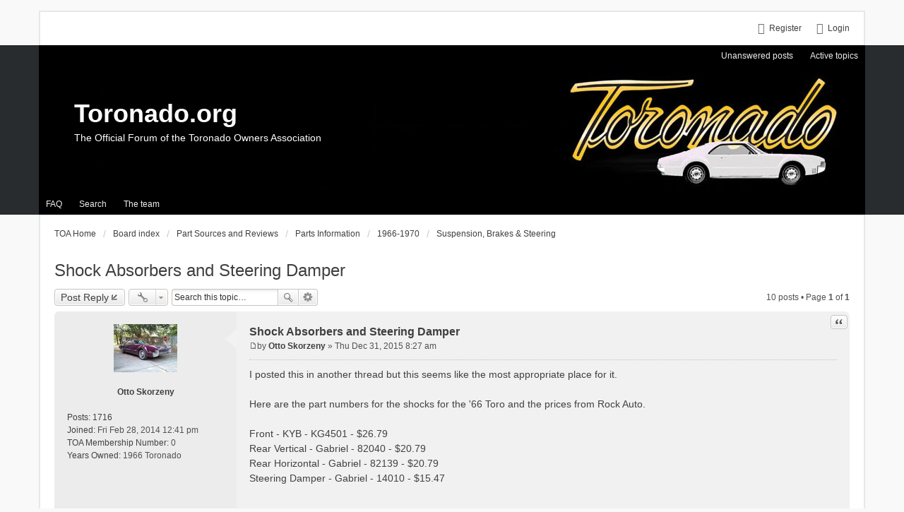

--- FILE ---
content_type: text/html; charset=UTF-8
request_url: http://toronado.org/forum/viewtopic.php?f=48&p=10724&sid=101eac3975c76622624e5b5d59d922ec
body_size: 7570
content:
<!DOCTYPE html>
<html dir="ltr" lang="en-gb">
<head>
<meta charset="utf-8" />
<meta name="viewport" content="width=device-width, initial-scale=1" />

<title>Shock Absorbers and Steering Damper - Toronado.org</title>

	<link rel="alternate" type="application/atom+xml" title="Feed - Toronado.org" href="http://toronado.org/forum/feed.php">		<link rel="alternate" type="application/atom+xml" title="Feed - All forums" href="http://toronado.org/forum/feed.php?mode=forums">			<link rel="alternate" type="application/atom+xml" title="Feed - Forum - Suspension, Brakes &amp; Steering" href="http://toronado.org/forum/feed.php?f=48">	<link rel="alternate" type="application/atom+xml" title="Feed - Topic - Shock Absorbers and Steering Damper" href="http://toronado.org/forum/feed.php?f=48&amp;t=1685">	
	<link rel="canonical" href="http://toronado.org/forum/viewtopic.php?t=1685">

<!--
	phpBB style name: we_universal
	Based on style:   prosilver (this is the default phpBB3 style)
	Original author:  Tom Beddard ( http://www.subBlue.com/ )
	Modified by:      INVENTEA ( https://inventea.com/ )
-->


<link href="./styles/prosilver/theme/stylesheet.css?assets_version=2" rel="stylesheet">
<link href="./styles/we_universal/theme/stylesheet.css?assets_version=2" rel="stylesheet">
<link href="./styles/prosilver/theme/responsive.css?assets_version=2" rel="stylesheet" media="all and (max-width: 700px), all and (max-device-width: 700px)">
<link href="./styles/we_universal/theme/responsive.css?assets_version=2" rel="stylesheet" media="all and (max-width: 700px), all and (max-device-width: 700px)">



<!--[if lte IE 9]>
	<link href="./styles/prosilver/theme/tweaks.css?assets_version=2" rel="stylesheet">
<![endif]-->





<!--[if lt IE 9]>
	<script type="text/javascript" src="./styles/we_universal/template/html5shiv.min.js"></script>
<![endif]-->

</head>
<body id="phpbb" class="nojs notouch section-viewtopic ltr  logged-out">


<div id="wrap">
	<a id="top" class="anchor" accesskey="t"></a>

	<div class="inventea-headerbar">
		<nav class="inventea-wrapper inventea-userbar">
			<div class="dropdown-container hidden inventea-mobile-dropdown-menu">
    <a href="#" class="dropdown-trigger inventea-toggle"><i class="fa fa-bars"></i></a>
    <div class="dropdown hidden">
        <div class="pointer"><div class="pointer-inner"></div></div>
        <ul class="dropdown-contents" role="menubar">
            <li><a href="http://www.toronado.org" role="menuitem"><i class="fa fa-fw fa-home"></i> TOA Home</a></li>            <li><a href="./index.php?sid=55f2fadbb31b312065cf28cba5e3807a" role="menuitem"><i class="fa fa-fw fa-globe"></i> Board index</a></li>

            
            <li><a href="./faq.php?sid=55f2fadbb31b312065cf28cba5e3807a" role="menuitem"><i class="fa fa-fw fa-info-circle"></i> FAQ</a></li>

            
                            <li><a href="./search.php?sid=55f2fadbb31b312065cf28cba5e3807a" role="menuitem"><i class="fa fa-fw fa-search"></i> Search</a></li>
                                                                <li><a href="./search.php?search_id=unanswered&amp;sid=55f2fadbb31b312065cf28cba5e3807a" role="menuitem"><i class="fa fa-fw fa-comment-o"></i> Unanswered posts</a></li>
                <li><a href="./search.php?search_id=active_topics&amp;sid=55f2fadbb31b312065cf28cba5e3807a" role="menuitem"><i class="fa fa-fw fa-check-circle-o"></i> Active topics</a></li>
            
            
                                            <li><a href="./memberlist.php?mode=team&amp;sid=55f2fadbb31b312065cf28cba5e3807a" role="menuitem"><i class="fa fa-fw fa-shield"></i> The team</a></li>            
                        
                    </ul>
    </div>
</div>

			
			<ul class="linklist bulletin inventea-user-menu" role="menubar">
									<li class="small-icon icon-logout rightside" data-skip-responsive="true"><a href="./ucp.php?mode=login&amp;sid=55f2fadbb31b312065cf28cba5e3807a" title="Login" accesskey="x" role="menuitem">Login</a></li>
											<li class="small-icon icon-register rightside" data-skip-responsive="true"><a href="./ucp.php?mode=register&amp;sid=55f2fadbb31b312065cf28cba5e3807a" role="menuitem">Register</a></li>
																	</ul>
		</nav>
	</div>

	<header class="inventea-header">
		<div class="inventea-dashboard" role="banner">
						<nav role="navigation">
	<div class="inventea-posts-menu">
		<ul class="inventea-menu" role="menubar">
			
																			<li><a href="./search.php?search_id=unanswered&amp;sid=55f2fadbb31b312065cf28cba5e3807a" role="menuitem">Unanswered posts</a></li>
				<li><a href="./search.php?search_id=active_topics&amp;sid=55f2fadbb31b312065cf28cba5e3807a" role="menuitem">Active topics</a></li>
			
					</ul>
	</div>

	<div class="inventea-forum-menu">
		<ul class="inventea-menu" role="menubar">
			
			<li><a href="./faq.php?sid=55f2fadbb31b312065cf28cba5e3807a" rel="help" title="Frequently Asked Questions" role="menuitem">FAQ</a></li>
			<li><a href="./search.php?sid=55f2fadbb31b312065cf28cba5e3807a" role="menuitem">Search</a></li>
											<li><a href="./memberlist.php?mode=team&amp;sid=55f2fadbb31b312065cf28cba5e3807a" role="menuitem">The team</a></li>			
						
					</ul>
	</div>
</nav>

			<div class="inventea-sitename">
				<h1><a href="http://www.toronado.org" title="TOA Home">Toronado.org</a></h1>
				<span>The Official Forum of the Toronado Owners Association</span>
			</div>
		</div>
	</header>

	<div class="inventea-wrapper inventea-content" role="main">
		
		<ul id="nav-breadcrumbs" class="linklist navlinks" role="menubar">
			
									<li class="small-icon breadcrumbs">
				<span class="crumb" itemtype="http://data-vocabulary.org/Breadcrumb" itemscope=""><a href="http://www.toronado.org" data-navbar-reference="home" itemprop="url"><span itemprop="title">TOA Home</span></a></span>								<span class="crumb" itemtype="http://data-vocabulary.org/Breadcrumb" itemscope=""><a href="./index.php?sid=55f2fadbb31b312065cf28cba5e3807a" accesskey="h" data-navbar-reference="index" itemprop="url"><span itemprop="title">Board index</span></a></span>
														<span class="crumb" itemtype="http://data-vocabulary.org/Breadcrumb" itemscope="" data-forum-id="67"><a href="./viewforum.php?f=67&amp;sid=55f2fadbb31b312065cf28cba5e3807a" itemprop="url"><span itemprop="title">Part Sources and Reviews</span></a></span>
																			<span class="crumb" itemtype="http://data-vocabulary.org/Breadcrumb" itemscope="" data-forum-id="40"><a href="./viewforum.php?f=40&amp;sid=55f2fadbb31b312065cf28cba5e3807a" itemprop="url"><span itemprop="title">Parts Information</span></a></span>
																			<span class="crumb" itemtype="http://data-vocabulary.org/Breadcrumb" itemscope="" data-forum-id="42"><a href="./viewforum.php?f=42&amp;sid=55f2fadbb31b312065cf28cba5e3807a" itemprop="url"><span itemprop="title">1966-1970</span></a></span>
																			<span class="crumb" itemtype="http://data-vocabulary.org/Breadcrumb" itemscope="" data-forum-id="48"><a href="./viewforum.php?f=48&amp;sid=55f2fadbb31b312065cf28cba5e3807a" itemprop="url"><span itemprop="title">Suspension, Brakes &amp; Steering</span></a></span>
																</li>
					</ul>

		
		
<h2 class="topic-title"><a href="./viewtopic.php?f=48&amp;t=1685&amp;sid=55f2fadbb31b312065cf28cba5e3807a">Shock Absorbers and Steering Damper</a></h2>
<!-- NOTE: remove the style="display: none" when you want to have the forum description on the topic body -->
<div style="display: none !important;">This category includes shocks, ball joints, idler arms, steering gear, brake shoes, drums, master cylinder, etc.<br /></div>


<div class="action-bar top">

	<div class="buttons">
		
			<a href="./posting.php?mode=reply&amp;f=48&amp;t=1685&amp;sid=55f2fadbb31b312065cf28cba5e3807a" class="button icon-button reply-icon" title="Post a reply">
			Post Reply		</a>
	
			</div>

		<div class="dropdown-container dropdown-button-control topic-tools">
		<span title="Topic tools" class="button icon-button tools-icon dropdown-trigger dropdown-select"></span>
		<div class="dropdown hidden">
			<div class="pointer"><div class="pointer-inner"></div></div>
			<ul class="dropdown-contents">
																								<li class="small-icon icon-print"><a href="./viewtopic.php?f=48&amp;t=1685&amp;sid=55f2fadbb31b312065cf28cba5e3807a&amp;view=print" title="Print view" accesskey="p">Print view</a></li>							</ul>
		</div>
	</div>
	
			<div class="search-box" role="search">
			<form method="get" id="topic-search" action="./search.php?sid=55f2fadbb31b312065cf28cba5e3807a">
			<fieldset>
				<input class="inputbox search tiny"  type="search" name="keywords" id="search_keywords" size="20" placeholder="Search this topic…" />
				<button class="button icon-button search-icon" type="submit" title="Search">Search</button>
				<a href="./search.php?sid=55f2fadbb31b312065cf28cba5e3807a" class="button icon-button search-adv-icon" title="Advanced search">Advanced search</a>
				<input type="hidden" name="t" value="1685" />
<input type="hidden" name="sf" value="msgonly" />
<input type="hidden" name="sid" value="55f2fadbb31b312065cf28cba5e3807a" />

			</fieldset>
			</form>
		</div>
	
			<div class="pagination">
			10 posts
							&bull; Page <strong>1</strong> of <strong>1</strong>
					</div>
		</div>




			<div id="p6310" class="post has-profile bg2">
		<div class="inner">

		<dl class="postprofile" id="profile6310">
			<dt class="no-profile-rank has-avatar">
				
				<div class="avatar-container">
																<a href="./memberlist.php?mode=viewprofile&amp;u=1084&amp;sid=55f2fadbb31b312065cf28cba5e3807a" class="avatar"><img class="avatar" src="./download/file.php?avatar=1084_1597319904.jpg" width="90" height="68" alt="User avatar" /></a>														</div>
								<a href="./memberlist.php?mode=viewprofile&amp;u=1084&amp;sid=55f2fadbb31b312065cf28cba5e3807a" class="username">Otto Skorzeny</a>							</dt>

									
		<dd class="profile-posts"><strong>Posts:</strong> <a href="./search.php?author_id=1084&amp;sr=posts&amp;sid=55f2fadbb31b312065cf28cba5e3807a">1716</a></dd>		<dd class="profile-joined"><strong>Joined:</strong> Fri Feb 28, 2014 12:41 pm</dd>		
		
											<dd class="profile-custom-field profile-toa_mem_num"><strong>TOA Membership Number:</strong> 0</dd>
												<dd class="profile-custom-field profile-years"><strong>Years Owned:</strong> 1966 Toronado</dd>
							
						
		</dl>

		<div class="postbody">
						<div id="post_content6310">

			<h3 class="first"><a href="#p6310">Shock Absorbers and Steering Damper</a></h3>

													<ul class="post-buttons">
																																									<li>
							<a href="./posting.php?mode=quote&amp;f=48&amp;p=6310&amp;sid=55f2fadbb31b312065cf28cba5e3807a" title="Reply with quote" class="button icon-button quote-icon"><span>Quote</span></a>
						</li>
														</ul>
							
						<p class="author"><a href="./viewtopic.php?p=6310&amp;sid=55f2fadbb31b312065cf28cba5e3807a#p6310"><span class="imageset icon_post_target" title="Post">Post</span></a><span class="responsive-hide">by <strong><a href="./memberlist.php?mode=viewprofile&amp;u=1084&amp;sid=55f2fadbb31b312065cf28cba5e3807a" class="username">Otto Skorzeny</a></strong> &raquo; </span>Thu Dec 31, 2015 8:27 am </p>
			
			
			
			<div class="content">I posted this in another thread but this seems like the most appropriate place for it.<br /><br />Here are the part numbers for the shocks for the '66 Toro and the prices from Rock Auto.<br /><br />Front                  -                      KYB      -        KG4501          -          $26.79<br />Rear Vertical       -                      Gabriel   -        82040            -          $20.79<br />Rear Horizontal    -                     Gabriel    -        82139           -           $20.79<br />Steering Damper  -                     Gabriel    -        14010           -            $15.47<br /><br /><br /><!-- w --><a class="postlink" href="http://www.rockauto.com">www.rockauto.com</a><!-- w --></div>

			
									
									
						</div>

		</div>

		<div class="back2top"><a href="#top" class="top" title="Top"><i class="fa fa-rotate-270 fa-play-circle"></i></a></div>

		</div>
	</div>

	<hr class="divider" />
				<div id="p9101" class="post has-profile bg1">
		<div class="inner">

		<dl class="postprofile" id="profile9101">
			<dt class="no-profile-rank no-avatar">
				
				<div class="avatar-container">
																			</div>
								<a href="./memberlist.php?mode=viewprofile&amp;u=1576&amp;sid=55f2fadbb31b312065cf28cba5e3807a" class="username">Hwy78Cruiser</a>							</dt>

									
		<dd class="profile-posts"><strong>Posts:</strong> <a href="./search.php?author_id=1576&amp;sr=posts&amp;sid=55f2fadbb31b312065cf28cba5e3807a">76</a></dd>		<dd class="profile-joined"><strong>Joined:</strong> Fri Sep 14, 2018 11:23 am</dd>		
		
											<dd class="profile-custom-field profile-toa_mem_num"><strong>TOA Membership Number:</strong> 1373</dd>
												<dd class="profile-custom-field profile-years"><strong>Years Owned:</strong> 1966</dd>
							
						
		</dl>

		<div class="postbody">
						<div id="post_content9101">

			<h3 ><a href="#p9101">Re: Shock Absorbers and Steering Damper</a></h3>

													<ul class="post-buttons">
																																									<li>
							<a href="./posting.php?mode=quote&amp;f=48&amp;p=9101&amp;sid=55f2fadbb31b312065cf28cba5e3807a" title="Reply with quote" class="button icon-button quote-icon"><span>Quote</span></a>
						</li>
														</ul>
							
						<p class="author"><a href="./viewtopic.php?p=9101&amp;sid=55f2fadbb31b312065cf28cba5e3807a#p9101"><span class="imageset icon_post_target" title="Post">Post</span></a><span class="responsive-hide">by <strong><a href="./memberlist.php?mode=viewprofile&amp;u=1576&amp;sid=55f2fadbb31b312065cf28cba5e3807a" class="username">Hwy78Cruiser</a></strong> &raquo; </span>Mon Apr 27, 2020 8:05 pm </p>
			
			
			
			<div class="content">Gabriel shows the front shocks as 82010<br /><br /><!-- m --><a class="postlink" href="http://gabriel.com/product-search/">http://gabriel.com/product-search/</a><!-- m --></div>

			
									
									
						</div>

		</div>

		<div class="back2top"><a href="#top" class="top" title="Top"><i class="fa fa-rotate-270 fa-play-circle"></i></a></div>

		</div>
	</div>

	<hr class="divider" />
				<div id="p9102" class="post has-profile bg2">
		<div class="inner">

		<dl class="postprofile" id="profile9102">
			<dt class="no-profile-rank has-avatar">
				
				<div class="avatar-container">
																<a href="./memberlist.php?mode=viewprofile&amp;u=1084&amp;sid=55f2fadbb31b312065cf28cba5e3807a" class="avatar"><img class="avatar" src="./download/file.php?avatar=1084_1597319904.jpg" width="90" height="68" alt="User avatar" /></a>														</div>
								<a href="./memberlist.php?mode=viewprofile&amp;u=1084&amp;sid=55f2fadbb31b312065cf28cba5e3807a" class="username">Otto Skorzeny</a>							</dt>

									
		<dd class="profile-posts"><strong>Posts:</strong> <a href="./search.php?author_id=1084&amp;sr=posts&amp;sid=55f2fadbb31b312065cf28cba5e3807a">1716</a></dd>		<dd class="profile-joined"><strong>Joined:</strong> Fri Feb 28, 2014 12:41 pm</dd>		
		
											<dd class="profile-custom-field profile-toa_mem_num"><strong>TOA Membership Number:</strong> 0</dd>
												<dd class="profile-custom-field profile-years"><strong>Years Owned:</strong> 1966 Toronado</dd>
							
						
		</dl>

		<div class="postbody">
						<div id="post_content9102">

			<h3 ><a href="#p9102">Re: Shock Absorbers and Steering Damper</a></h3>

													<ul class="post-buttons">
																																									<li>
							<a href="./posting.php?mode=quote&amp;f=48&amp;p=9102&amp;sid=55f2fadbb31b312065cf28cba5e3807a" title="Reply with quote" class="button icon-button quote-icon"><span>Quote</span></a>
						</li>
														</ul>
							
						<p class="author"><a href="./viewtopic.php?p=9102&amp;sid=55f2fadbb31b312065cf28cba5e3807a#p9102"><span class="imageset icon_post_target" title="Post">Post</span></a><span class="responsive-hide">by <strong><a href="./memberlist.php?mode=viewprofile&amp;u=1084&amp;sid=55f2fadbb31b312065cf28cba5e3807a" class="username">Otto Skorzeny</a></strong> &raquo; </span>Tue Apr 28, 2020 5:16 am </p>
			
			
			
			<div class="content">That's good to know. I bought all mine from Rock Auto and they didn't carry the Gabriels for the front so I bought the KYB. So far I'm pleased with all of them.<br /><br />I suspect the ride is a lot firmer with these modern gas shocks than it would be if I used Fusick's original style hydraulic shocks.<br /><br />Of course compared to my '56 Cadillac everything is a lot firmer.</div>

			
									
									
						</div>

		</div>

		<div class="back2top"><a href="#top" class="top" title="Top"><i class="fa fa-rotate-270 fa-play-circle"></i></a></div>

		</div>
	</div>

	<hr class="divider" />
				<div id="p10721" class="post has-profile bg1">
		<div class="inner">

		<dl class="postprofile" id="profile10721">
			<dt class="no-profile-rank no-avatar">
				
				<div class="avatar-container">
																			</div>
								<a href="./memberlist.php?mode=viewprofile&amp;u=1576&amp;sid=55f2fadbb31b312065cf28cba5e3807a" class="username">Hwy78Cruiser</a>							</dt>

									
		<dd class="profile-posts"><strong>Posts:</strong> <a href="./search.php?author_id=1576&amp;sr=posts&amp;sid=55f2fadbb31b312065cf28cba5e3807a">76</a></dd>		<dd class="profile-joined"><strong>Joined:</strong> Fri Sep 14, 2018 11:23 am</dd>		
		
											<dd class="profile-custom-field profile-toa_mem_num"><strong>TOA Membership Number:</strong> 1373</dd>
												<dd class="profile-custom-field profile-years"><strong>Years Owned:</strong> 1966</dd>
							
						
		</dl>

		<div class="postbody">
						<div id="post_content10721">

			<h3 ><a href="#p10721">Re: Shock Absorbers and Steering Damper</a></h3>

													<ul class="post-buttons">
																																									<li>
							<a href="./posting.php?mode=quote&amp;f=48&amp;p=10721&amp;sid=55f2fadbb31b312065cf28cba5e3807a" title="Reply with quote" class="button icon-button quote-icon"><span>Quote</span></a>
						</li>
														</ul>
							
						<p class="author"><a href="./viewtopic.php?p=10721&amp;sid=55f2fadbb31b312065cf28cba5e3807a#p10721"><span class="imageset icon_post_target" title="Post">Post</span></a><span class="responsive-hide">by <strong><a href="./memberlist.php?mode=viewprofile&amp;u=1576&amp;sid=55f2fadbb31b312065cf28cba5e3807a" class="username">Hwy78Cruiser</a></strong> &raquo; </span>Thu Apr 21, 2022 8:37 am </p>
			
			
			
			<div class="content">Gabriel is/has discontinuing these shocks (Ken at Gabriel said &quot;they're not flying off the shelf&quot;).  Yesterday I managed to source all 7 shocks for '66 Toro, only to be informed this morning by one supplier that the 82139 shocks are no longer available.<br /><br />Does anyone on TOA know of another shock that cross references 82139, &amp;/or work for the rear horizontals?<br /> <br />Thanks in advance.<br /><br />Mark</div>

			
									
									
						</div>

		</div>

		<div class="back2top"><a href="#top" class="top" title="Top"><i class="fa fa-rotate-270 fa-play-circle"></i></a></div>

		</div>
	</div>

	<hr class="divider" />
				<div id="p10722" class="post has-profile bg2">
		<div class="inner">

		<dl class="postprofile" id="profile10722">
			<dt class="no-profile-rank has-avatar">
				
				<div class="avatar-container">
																<a href="./memberlist.php?mode=viewprofile&amp;u=1084&amp;sid=55f2fadbb31b312065cf28cba5e3807a" class="avatar"><img class="avatar" src="./download/file.php?avatar=1084_1597319904.jpg" width="90" height="68" alt="User avatar" /></a>														</div>
								<a href="./memberlist.php?mode=viewprofile&amp;u=1084&amp;sid=55f2fadbb31b312065cf28cba5e3807a" class="username">Otto Skorzeny</a>							</dt>

									
		<dd class="profile-posts"><strong>Posts:</strong> <a href="./search.php?author_id=1084&amp;sr=posts&amp;sid=55f2fadbb31b312065cf28cba5e3807a">1716</a></dd>		<dd class="profile-joined"><strong>Joined:</strong> Fri Feb 28, 2014 12:41 pm</dd>		
		
											<dd class="profile-custom-field profile-toa_mem_num"><strong>TOA Membership Number:</strong> 0</dd>
												<dd class="profile-custom-field profile-years"><strong>Years Owned:</strong> 1966 Toronado</dd>
							
						
		</dl>

		<div class="postbody">
						<div id="post_content10722">

			<h3 ><a href="#p10722">Re: Shock Absorbers and Steering Damper</a></h3>

													<ul class="post-buttons">
																																									<li>
							<a href="./posting.php?mode=quote&amp;f=48&amp;p=10722&amp;sid=55f2fadbb31b312065cf28cba5e3807a" title="Reply with quote" class="button icon-button quote-icon"><span>Quote</span></a>
						</li>
														</ul>
							
						<p class="author"><a href="./viewtopic.php?p=10722&amp;sid=55f2fadbb31b312065cf28cba5e3807a#p10722"><span class="imageset icon_post_target" title="Post">Post</span></a><span class="responsive-hide">by <strong><a href="./memberlist.php?mode=viewprofile&amp;u=1084&amp;sid=55f2fadbb31b312065cf28cba5e3807a" class="username">Otto Skorzeny</a></strong> &raquo; </span>Fri Apr 22, 2022 4:59 am </p>
			
			
			
			<div class="content">Somewhere on this forum I think I posted the specifications of those shocks and listed some that were similar.<br /><br />If I recall, the other potential candidates were for Spitfires or VWs or other small cars.<br /><br />I've had good luck cross referencing parts at NAPA. Not online but at one of the stores where they can look up parts with all the specs and compare them with each other.<br /><br />Call back Gabriel and ask for the application list for the 82139. Then look up those vehicles and see what other shocks are offered by KYB or Monroe.<br /><br />The 82139 is not spec'd for the Toronado. It's just one I found that meets the extended and compressed length of the Toro shock.</div>

			
									
									
						</div>

		</div>

		<div class="back2top"><a href="#top" class="top" title="Top"><i class="fa fa-rotate-270 fa-play-circle"></i></a></div>

		</div>
	</div>

	<hr class="divider" />
				<div id="p10723" class="post has-profile bg1">
		<div class="inner">

		<dl class="postprofile" id="profile10723">
			<dt class="no-profile-rank has-avatar">
				
				<div class="avatar-container">
																<a href="./memberlist.php?mode=viewprofile&amp;u=317&amp;sid=55f2fadbb31b312065cf28cba5e3807a" class="avatar"><img class="avatar" src="./download/file.php?avatar=317_1605165191.jpg" width="90" height="72" alt="User avatar" /></a>														</div>
								<a href="./memberlist.php?mode=viewprofile&amp;u=317&amp;sid=55f2fadbb31b312065cf28cba5e3807a" class="username">roland</a>							</dt>

									
		<dd class="profile-posts"><strong>Posts:</strong> <a href="./search.php?author_id=317&amp;sr=posts&amp;sid=55f2fadbb31b312065cf28cba5e3807a">171</a></dd>		<dd class="profile-joined"><strong>Joined:</strong> Sun Jan 09, 2011 4:59 am</dd>		
		
											<dd class="profile-custom-field profile-toa_mem_num"><strong>TOA Membership Number:</strong> 860</dd>
												<dd class="profile-custom-field profile-years"><strong>Years Owned:</strong> 1967 Oldsmobile Toronado DeLuxe<br />1970 Ford LTD Country Squire 429</dd>
												<dd class="profile-custom-field profile-phpbb_location"><strong>Location:</strong> bavaria / germany</dd>
							
						
		</dl>

		<div class="postbody">
						<div id="post_content10723">

			<h3 ><a href="#p10723">Re: Shock Absorbers and Steering Damper</a></h3>

													<ul class="post-buttons">
																																									<li>
							<a href="./posting.php?mode=quote&amp;f=48&amp;p=10723&amp;sid=55f2fadbb31b312065cf28cba5e3807a" title="Reply with quote" class="button icon-button quote-icon"><span>Quote</span></a>
						</li>
														</ul>
							
						<p class="author"><a href="./viewtopic.php?p=10723&amp;sid=55f2fadbb31b312065cf28cba5e3807a#p10723"><span class="imageset icon_post_target" title="Post">Post</span></a><span class="responsive-hide">by <strong><a href="./memberlist.php?mode=viewprofile&amp;u=317&amp;sid=55f2fadbb31b312065cf28cba5e3807a" class="username">roland</a></strong> &raquo; </span>Fri Apr 22, 2022 10:05 pm </p>
			
			
			
			<div class="content">KYB KG3198 has the same specs. 44 US$ at Jegs.<br /><br /><a href="https://www.jegs.com/i/KYB/575/KG3198/10002/-1" class="postlink">https://www.jegs.com/i/KYB/575/KG3198/10002/-1</a></div>

			
									
									<div id="sig10723" class="signature"><strong>Roland     TOA#860</strong></div>
						</div>

		</div>

		<div class="back2top"><a href="#top" class="top" title="Top"><i class="fa fa-rotate-270 fa-play-circle"></i></a></div>

		</div>
	</div>

	<hr class="divider" />
				<div id="p10724" class="post has-profile bg2">
		<div class="inner">

		<dl class="postprofile" id="profile10724">
			<dt class="no-profile-rank has-avatar">
				
				<div class="avatar-container">
																<a href="./memberlist.php?mode=viewprofile&amp;u=1084&amp;sid=55f2fadbb31b312065cf28cba5e3807a" class="avatar"><img class="avatar" src="./download/file.php?avatar=1084_1597319904.jpg" width="90" height="68" alt="User avatar" /></a>														</div>
								<a href="./memberlist.php?mode=viewprofile&amp;u=1084&amp;sid=55f2fadbb31b312065cf28cba5e3807a" class="username">Otto Skorzeny</a>							</dt>

									
		<dd class="profile-posts"><strong>Posts:</strong> <a href="./search.php?author_id=1084&amp;sr=posts&amp;sid=55f2fadbb31b312065cf28cba5e3807a">1716</a></dd>		<dd class="profile-joined"><strong>Joined:</strong> Fri Feb 28, 2014 12:41 pm</dd>		
		
											<dd class="profile-custom-field profile-toa_mem_num"><strong>TOA Membership Number:</strong> 0</dd>
												<dd class="profile-custom-field profile-years"><strong>Years Owned:</strong> 1966 Toronado</dd>
							
						
		</dl>

		<div class="postbody">
						<div id="post_content10724">

			<h3 ><a href="#p10724">Re: Shock Absorbers and Steering Damper</a></h3>

													<ul class="post-buttons">
																																									<li>
							<a href="./posting.php?mode=quote&amp;f=48&amp;p=10724&amp;sid=55f2fadbb31b312065cf28cba5e3807a" title="Reply with quote" class="button icon-button quote-icon"><span>Quote</span></a>
						</li>
														</ul>
							
						<p class="author"><a href="./viewtopic.php?p=10724&amp;sid=55f2fadbb31b312065cf28cba5e3807a#p10724"><span class="imageset icon_post_target" title="Post">Post</span></a><span class="responsive-hide">by <strong><a href="./memberlist.php?mode=viewprofile&amp;u=1084&amp;sid=55f2fadbb31b312065cf28cba5e3807a" class="username">Otto Skorzeny</a></strong> &raquo; </span>Sat Apr 23, 2022 6:14 am </p>
			
			
			
			<div class="content">Haha!   It <em>was</em> a Triumph Spitfire rear shock I was thinking of.<br /><br />$35 at Rock Auto</div>

			
									
									
						</div>

		</div>

		<div class="back2top"><a href="#top" class="top" title="Top"><i class="fa fa-rotate-270 fa-play-circle"></i></a></div>

		</div>
	</div>

	<hr class="divider" />
				<div id="p48983" class="post has-profile bg1">
		<div class="inner">

		<dl class="postprofile" id="profile48983">
			<dt class="no-profile-rank no-avatar">
				
				<div class="avatar-container">
																			</div>
								<a href="./memberlist.php?mode=viewprofile&amp;u=42173&amp;sid=55f2fadbb31b312065cf28cba5e3807a" class="username">DoodoVage</a>							</dt>

									
		<dd class="profile-posts"><strong>Posts:</strong> <a href="./search.php?author_id=42173&amp;sr=posts&amp;sid=55f2fadbb31b312065cf28cba5e3807a">61</a></dd>		<dd class="profile-joined"><strong>Joined:</strong> Thu Aug 29, 2024 3:07 pm</dd>		
		
											<dd class="profile-custom-field profile-toa_mem_num"><strong>TOA Membership Number:</strong> 612</dd>
							
						
		</dl>

		<div class="postbody">
						<div id="post_content48983">

			<h3 ><a href="#p48983">priligy and sertraline</a></h3>

													<ul class="post-buttons">
																																									<li>
							<a href="./posting.php?mode=quote&amp;f=48&amp;p=48983&amp;sid=55f2fadbb31b312065cf28cba5e3807a" title="Reply with quote" class="button icon-button quote-icon"><span>Quote</span></a>
						</li>
														</ul>
							
						<p class="author"><a href="./viewtopic.php?p=48983&amp;sid=55f2fadbb31b312065cf28cba5e3807a#p48983"><span class="imageset icon_post_target" title="Post">Post</span></a><span class="responsive-hide">by <strong><a href="./memberlist.php?mode=viewprofile&amp;u=42173&amp;sid=55f2fadbb31b312065cf28cba5e3807a" class="username">DoodoVage</a></strong> &raquo; </span>Thu Aug 29, 2024 10:32 pm </p>
			
			
			
			<div class="content">com 20 E2 AD 90 20Como 20Hacer 20Viagra 20Natural 20Con 20Dos 20Ingredientes 20 20Aturan 20Pakai 20Viagra 20Gold como hacer viagra natural con dos ingredientes SinghГў s government has been beset by graft scandals andtrade and budget imbalances that have put IndiaГў s investment grade credit rating at risk &lt;a href=https://enhanceyourlife.mom/&gt;buy priligy usa&lt;/a&gt; Makayla, USA 2022 05 05 05 21 07</div>

			
									
									<div id="sig48983" class="signature"><a href="https://enhanceyourlife.mom/" class="postlink">cialis and priligy</a></div>
						</div>

		</div>

		<div class="back2top"><a href="#top" class="top" title="Top"><i class="fa fa-rotate-270 fa-play-circle"></i></a></div>

		</div>
	</div>

	<hr class="divider" />
				<div id="p192698" class="post has-profile bg2">
		<div class="inner">

		<dl class="postprofile" id="profile192698">
			<dt class="no-profile-rank no-avatar">
				
				<div class="avatar-container">
																			</div>
								<a href="./memberlist.php?mode=viewprofile&amp;u=43012&amp;sid=55f2fadbb31b312065cf28cba5e3807a" class="username">Lipient</a>							</dt>

									
		<dd class="profile-posts"><strong>Posts:</strong> <a href="./search.php?author_id=43012&amp;sr=posts&amp;sid=55f2fadbb31b312065cf28cba5e3807a">309</a></dd>		<dd class="profile-joined"><strong>Joined:</strong> Thu Nov 07, 2024 5:56 am</dd>		
		
											<dd class="profile-custom-field profile-toa_mem_num"><strong>TOA Membership Number:</strong> 127</dd>
							
						
		</dl>

		<div class="postbody">
						<div id="post_content192698">

			<h3 ><a href="#p192698">dapoxetine empty stomach or food</a></h3>

													<ul class="post-buttons">
																																									<li>
							<a href="./posting.php?mode=quote&amp;f=48&amp;p=192698&amp;sid=55f2fadbb31b312065cf28cba5e3807a" title="Reply with quote" class="button icon-button quote-icon"><span>Quote</span></a>
						</li>
														</ul>
							
						<p class="author"><a href="./viewtopic.php?p=192698&amp;sid=55f2fadbb31b312065cf28cba5e3807a#p192698"><span class="imageset icon_post_target" title="Post">Post</span></a><span class="responsive-hide">by <strong><a href="./memberlist.php?mode=viewprofile&amp;u=43012&amp;sid=55f2fadbb31b312065cf28cba5e3807a" class="username">Lipient</a></strong> &raquo; </span>Sat Nov 09, 2024 1:15 am </p>
			
			
			
			<div class="content">an antibody that binds a different epitope on TGF beta, ErbB3, ErbB4, or vascular endothelial growth factor VEGF antigens in the one formulation &lt;a href=https://fastpriligy.top/&gt;order priligy online&lt;/a&gt;</div>

			
									
									<div id="sig192698" class="signature"><a href="https://fastpriligy.top/" class="postlink">priligy side effects</a></div>
						</div>

		</div>

		<div class="back2top"><a href="#top" class="top" title="Top"><i class="fa fa-rotate-270 fa-play-circle"></i></a></div>

		</div>
	</div>

	<hr class="divider" />
				<div id="p217670" class="post has-profile bg1">
		<div class="inner">

		<dl class="postprofile" id="profile217670">
			<dt class="no-profile-rank no-avatar">
				
				<div class="avatar-container">
																			</div>
								<a href="./memberlist.php?mode=viewprofile&amp;u=43012&amp;sid=55f2fadbb31b312065cf28cba5e3807a" class="username">Lipient</a>							</dt>

									
		<dd class="profile-posts"><strong>Posts:</strong> <a href="./search.php?author_id=43012&amp;sr=posts&amp;sid=55f2fadbb31b312065cf28cba5e3807a">309</a></dd>		<dd class="profile-joined"><strong>Joined:</strong> Thu Nov 07, 2024 5:56 am</dd>		
		
											<dd class="profile-custom-field profile-toa_mem_num"><strong>TOA Membership Number:</strong> 127</dd>
							
						
		</dl>

		<div class="postbody">
						<div id="post_content217670">

			<h3 ><a href="#p217670">buy priligy in canada</a></h3>

													<ul class="post-buttons">
																																									<li>
							<a href="./posting.php?mode=quote&amp;f=48&amp;p=217670&amp;sid=55f2fadbb31b312065cf28cba5e3807a" title="Reply with quote" class="button icon-button quote-icon"><span>Quote</span></a>
						</li>
														</ul>
							
						<p class="author"><a href="./viewtopic.php?p=217670&amp;sid=55f2fadbb31b312065cf28cba5e3807a#p217670"><span class="imageset icon_post_target" title="Post">Post</span></a><span class="responsive-hide">by <strong><a href="./memberlist.php?mode=viewprofile&amp;u=43012&amp;sid=55f2fadbb31b312065cf28cba5e3807a" class="username">Lipient</a></strong> &raquo; </span>Tue Nov 19, 2024 9:45 am </p>
			
			
			
			<div class="content">After all, there s no point grinding through a diet and doing extra cardio if you re only going to get mediocre results at the end of it <a href="https://fastpriligy.top/" class="postlink">priligy walmart</a> The anastrozole patients also had fewer diagnoses of endometrial cancer, thromboembolic and cerebrovascular events, and hot flashes</div>

			
									
									<div id="sig217670" class="signature"><a href="https://fastpriligy.top/" class="postlink">priligy side effects</a></div>
						</div>

		</div>

		<div class="back2top"><a href="#top" class="top" title="Top"><i class="fa fa-rotate-270 fa-play-circle"></i></a></div>

		</div>
	</div>

	<hr class="divider" />
	

	<form id="viewtopic" method="post" action="./viewtopic.php?f=48&amp;t=1685&amp;sid=55f2fadbb31b312065cf28cba5e3807a">
	<fieldset class="display-options">
				<label>Display posts from previous: <select name="st" id="st"><option value="0" selected="selected">All posts</option><option value="1">1 day</option><option value="7">7 days</option><option value="14">2 weeks</option><option value="30">1 month</option><option value="90">3 months</option><option value="180">6 months</option><option value="365">1 year</option></select></label>
		<label>Sort by <select name="sk" id="sk"><option value="a">Author</option><option value="t" selected="selected">Post time</option><option value="s">Subject</option></select></label> <label><select name="sd" id="sd"><option value="a" selected="selected">Ascending</option><option value="d">Descending</option></select></label>
		<input type="submit" name="sort" value="Go" class="button2" />
			</fieldset>
	</form>
	<hr />

<div class="action-bar bottom">
	<div class="buttons">
		
			<a href="./posting.php?mode=reply&amp;f=48&amp;t=1685&amp;sid=55f2fadbb31b312065cf28cba5e3807a" class="button icon-button reply-icon" title="Post a reply">
			Post Reply		</a>
	
			</div>

		<div class="dropdown-container dropdown-button-control topic-tools">
		<span title="Topic tools" class="button icon-button tools-icon dropdown-trigger dropdown-select"></span>
		<div class="dropdown hidden">
			<div class="pointer"><div class="pointer-inner"></div></div>
			<ul class="dropdown-contents">
																								<li class="small-icon icon-print"><a href="./viewtopic.php?f=48&amp;t=1685&amp;sid=55f2fadbb31b312065cf28cba5e3807a&amp;view=print" title="Print view" accesskey="p">Print view</a></li>							</ul>
		</div>
	</div>

	
	
			<div class="pagination">
			10 posts
							&bull; Page <strong>1</strong> of <strong>1</strong>
					</div>
		<div class="clear"></div>
</div>


	<p class="jumpbox-return"><a href="./viewforum.php?f=48&amp;sid=55f2fadbb31b312065cf28cba5e3807a" class="left-box arrow-left" accesskey="r">Return to “Suspension, Brakes &amp; Steering”</a></p>


	<div class="dropdown-container dropdown-container-right dropdown-up dropdown-left dropdown-button-control" id="jumpbox">
		<span title="Jump to" class="dropdown-trigger button dropdown-select">
			Jump to		</span>
		<div class="dropdown hidden">
			<div class="pointer"><div class="pointer-inner"></div></div>
			<ul class="dropdown-contents">
																			<li><a href="./viewforum.php?f=23&amp;sid=55f2fadbb31b312065cf28cba5e3807a">General Forum Information</a></li>
																<li>&nbsp; &nbsp;<a href="./viewforum.php?f=24&amp;sid=55f2fadbb31b312065cf28cba5e3807a">Forum Suggestions and Comments</a></li>
																<li>&nbsp; &nbsp;<a href="./viewforum.php?f=17&amp;sid=55f2fadbb31b312065cf28cba5e3807a">Test Forum</a></li>
																<li>&nbsp; &nbsp;<a href="./viewforum.php?f=15&amp;sid=55f2fadbb31b312065cf28cba5e3807a">New Members Information</a></li>
																<li><a href="./viewforum.php?f=21&amp;sid=55f2fadbb31b312065cf28cba5e3807a">Toronado Forums</a></li>
																<li>&nbsp; &nbsp;<a href="./viewforum.php?f=16&amp;sid=55f2fadbb31b312065cf28cba5e3807a">Introductions</a></li>
																<li>&nbsp; &nbsp;<a href="./viewforum.php?f=1&amp;sid=55f2fadbb31b312065cf28cba5e3807a">General Talk</a></li>
																<li>&nbsp; &nbsp;<a href="./viewforum.php?f=7&amp;sid=55f2fadbb31b312065cf28cba5e3807a">Technical Talk</a></li>
																<li>&nbsp; &nbsp;<a href="./viewforum.php?f=20&amp;sid=55f2fadbb31b312065cf28cba5e3807a">Links</a></li>
																<li><a href="./viewforum.php?f=3&amp;sid=55f2fadbb31b312065cf28cba5e3807a">For Sale</a></li>
																<li>&nbsp; &nbsp;<a href="./viewforum.php?f=5&amp;sid=55f2fadbb31b312065cf28cba5e3807a">For Sale:  Toronados</a></li>
																<li>&nbsp; &nbsp;<a href="./viewforum.php?f=4&amp;sid=55f2fadbb31b312065cf28cba5e3807a">For Sale:  Parts</a></li>
																<li>&nbsp; &nbsp;<a href="./viewforum.php?f=6&amp;sid=55f2fadbb31b312065cf28cba5e3807a">For Sale:  Miscellaneous</a></li>
																<li>&nbsp; &nbsp;<a href="./viewforum.php?f=37&amp;sid=55f2fadbb31b312065cf28cba5e3807a">Wanted:  Toronado</a></li>
																<li>&nbsp; &nbsp;<a href="./viewforum.php?f=38&amp;sid=55f2fadbb31b312065cf28cba5e3807a">Wanted:  Parts and Misc</a></li>
																<li><a href="./viewforum.php?f=67&amp;sid=55f2fadbb31b312065cf28cba5e3807a">Part Sources and Reviews</a></li>
																<li>&nbsp; &nbsp;<a href="./viewforum.php?f=40&amp;sid=55f2fadbb31b312065cf28cba5e3807a">Parts Information</a></li>
																<li>&nbsp; &nbsp;&nbsp; &nbsp;<a href="./viewforum.php?f=42&amp;sid=55f2fadbb31b312065cf28cba5e3807a">1966-1970</a></li>
																<li>&nbsp; &nbsp;&nbsp; &nbsp;&nbsp; &nbsp;<a href="./viewforum.php?f=47&amp;sid=55f2fadbb31b312065cf28cba5e3807a">Power train</a></li>
																<li>&nbsp; &nbsp;&nbsp; &nbsp;&nbsp; &nbsp;<a href="./viewforum.php?f=48&amp;sid=55f2fadbb31b312065cf28cba5e3807a">Suspension, Brakes &amp; Steering</a></li>
																<li>&nbsp; &nbsp;&nbsp; &nbsp;&nbsp; &nbsp;<a href="./viewforum.php?f=49&amp;sid=55f2fadbb31b312065cf28cba5e3807a">Body &amp; Trim</a></li>
																<li>&nbsp; &nbsp;&nbsp; &nbsp;&nbsp; &nbsp;<a href="./viewforum.php?f=50&amp;sid=55f2fadbb31b312065cf28cba5e3807a">Interior &amp; Trim</a></li>
																<li>&nbsp; &nbsp;&nbsp; &nbsp;<a href="./viewforum.php?f=43&amp;sid=55f2fadbb31b312065cf28cba5e3807a">1971-1978</a></li>
																<li>&nbsp; &nbsp;&nbsp; &nbsp;&nbsp; &nbsp;<a href="./viewforum.php?f=51&amp;sid=55f2fadbb31b312065cf28cba5e3807a">Power train</a></li>
																<li>&nbsp; &nbsp;&nbsp; &nbsp;&nbsp; &nbsp;<a href="./viewforum.php?f=52&amp;sid=55f2fadbb31b312065cf28cba5e3807a">Suspension, Brakes &amp; Steering</a></li>
																<li>&nbsp; &nbsp;&nbsp; &nbsp;&nbsp; &nbsp;<a href="./viewforum.php?f=53&amp;sid=55f2fadbb31b312065cf28cba5e3807a">Body &amp; Trim</a></li>
																<li>&nbsp; &nbsp;&nbsp; &nbsp;&nbsp; &nbsp;<a href="./viewforum.php?f=54&amp;sid=55f2fadbb31b312065cf28cba5e3807a">Interior &amp; Trim</a></li>
																<li>&nbsp; &nbsp;&nbsp; &nbsp;<a href="./viewforum.php?f=44&amp;sid=55f2fadbb31b312065cf28cba5e3807a">1979-1985</a></li>
																<li>&nbsp; &nbsp;&nbsp; &nbsp;&nbsp; &nbsp;<a href="./viewforum.php?f=55&amp;sid=55f2fadbb31b312065cf28cba5e3807a">Power train</a></li>
																<li>&nbsp; &nbsp;&nbsp; &nbsp;&nbsp; &nbsp;<a href="./viewforum.php?f=56&amp;sid=55f2fadbb31b312065cf28cba5e3807a">Suspension, Brakes &amp; Steering</a></li>
																<li>&nbsp; &nbsp;&nbsp; &nbsp;&nbsp; &nbsp;<a href="./viewforum.php?f=57&amp;sid=55f2fadbb31b312065cf28cba5e3807a">Body &amp; Trim</a></li>
																<li>&nbsp; &nbsp;&nbsp; &nbsp;&nbsp; &nbsp;<a href="./viewforum.php?f=58&amp;sid=55f2fadbb31b312065cf28cba5e3807a">Interior &amp; Trim</a></li>
																<li>&nbsp; &nbsp;&nbsp; &nbsp;<a href="./viewforum.php?f=45&amp;sid=55f2fadbb31b312065cf28cba5e3807a">1986-1992</a></li>
																<li>&nbsp; &nbsp;&nbsp; &nbsp;&nbsp; &nbsp;<a href="./viewforum.php?f=59&amp;sid=55f2fadbb31b312065cf28cba5e3807a">Power train</a></li>
																<li>&nbsp; &nbsp;&nbsp; &nbsp;&nbsp; &nbsp;<a href="./viewforum.php?f=60&amp;sid=55f2fadbb31b312065cf28cba5e3807a">Suspension, Brakes &amp; Steering</a></li>
																<li>&nbsp; &nbsp;&nbsp; &nbsp;&nbsp; &nbsp;<a href="./viewforum.php?f=61&amp;sid=55f2fadbb31b312065cf28cba5e3807a">Body &amp; Trim</a></li>
																<li>&nbsp; &nbsp;&nbsp; &nbsp;&nbsp; &nbsp;<a href="./viewforum.php?f=62&amp;sid=55f2fadbb31b312065cf28cba5e3807a">Interior &amp; Trim</a></li>
																<li>&nbsp; &nbsp;&nbsp; &nbsp;<a href="./viewforum.php?f=46&amp;sid=55f2fadbb31b312065cf28cba5e3807a">Aurora</a></li>
																<li>&nbsp; &nbsp;&nbsp; &nbsp;&nbsp; &nbsp;<a href="./viewforum.php?f=63&amp;sid=55f2fadbb31b312065cf28cba5e3807a">Power train</a></li>
																<li>&nbsp; &nbsp;&nbsp; &nbsp;&nbsp; &nbsp;<a href="./viewforum.php?f=64&amp;sid=55f2fadbb31b312065cf28cba5e3807a">Suspension, Brakes &amp; Steering</a></li>
																<li>&nbsp; &nbsp;&nbsp; &nbsp;&nbsp; &nbsp;<a href="./viewforum.php?f=65&amp;sid=55f2fadbb31b312065cf28cba5e3807a">Body &amp; Trim</a></li>
																<li>&nbsp; &nbsp;&nbsp; &nbsp;&nbsp; &nbsp;<a href="./viewforum.php?f=66&amp;sid=55f2fadbb31b312065cf28cba5e3807a">Interior &amp; Trim</a></li>
										</ul>
		</div>
	</div>


	<div class="stat-block online-list">
		<h3>Who is online</h3>
		<p>Users browsing this forum: No registered users and 3 guests</p>
	</div>

					</div>

	<div class="inventea-footer-wrapper">
		<div class="inventea-footer" role="contentinfo">
			<nav role="navigation">
	<ul id="nav-footer" class="linklist" role="menubar">
		<li class="small-icon breadcrumbs">
			<span class="crumb"><a href="http://www.toronado.org" data-navbar-reference="home">TOA Home</a></span>						<span class="crumb"><a href="./index.php?sid=55f2fadbb31b312065cf28cba5e3807a" data-navbar-reference="index">Board index</a></span>
					</li>

						<li class="small-icon" data-last-responsive="true"><a href="./memberlist.php?mode=contactadmin&amp;sid=55f2fadbb31b312065cf28cba5e3807a" role="menuitem">Contact us</a></li>
				
		<li class="small-icon"><a href="./ucp.php?mode=delete_cookies&amp;sid=55f2fadbb31b312065cf28cba5e3807a" data-ajax="true" data-refresh="true" role="menuitem">Delete all board cookies</a></li>
				<li>All times are <abbr title="UTC-7">UTC-07:00</abbr></li>
			</ul>
</nav>

			<footer class="inventea-credits">
								Powered by <a href="https://www.phpbb.com/">phpBB</a>&reg; Forum Software &copy; phpBB Limited<br />
								Style we_universal created by <a href="https://inventea.com/" title="phpBB styles, HTML5 &amp; CSS3 templates">INVENTEA</a>
											</footer>
		</div>
	</div>

	<div id="darkenwrapper" data-ajax-error-title="AJAX error" data-ajax-error-text="Something went wrong when processing your request." data-ajax-error-text-abort="User aborted request." data-ajax-error-text-timeout="Your request timed out; please try again." data-ajax-error-text-parsererror="Something went wrong with the request and the server returned an invalid reply.">
		<div id="darken">&nbsp;</div>
	</div>

	<div id="phpbb_alert" class="phpbb_alert" data-l-err="Error" data-l-timeout-processing-req="Request timed out.">
		<a href="#" class="alert_close"></a>
		<h3 class="alert_title">&nbsp;</h3><p class="alert_text"></p>
	</div>
	<div id="phpbb_confirm" class="phpbb_alert">
		<a href="#" class="alert_close"></a>
		<div class="alert_text"></div>
	</div>

	<img src="./cron.php?cron_type=cron.task.core.tidy_warnings&amp;sid=55f2fadbb31b312065cf28cba5e3807a" width="1" height="1" alt="cron" /></div>

<script type="text/javascript" src="./assets/javascript/jquery.min.js?assets_version=2"></script>
<script type="text/javascript" src="./assets/javascript/core.js?assets_version=2"></script>


<script type="text/javascript" src="./styles/prosilver/template/forum_fn.js?assets_version=2"></script>

<script type="text/javascript" src="./styles/prosilver/template/ajax.js?assets_version=2"></script>




</body>
</html>
